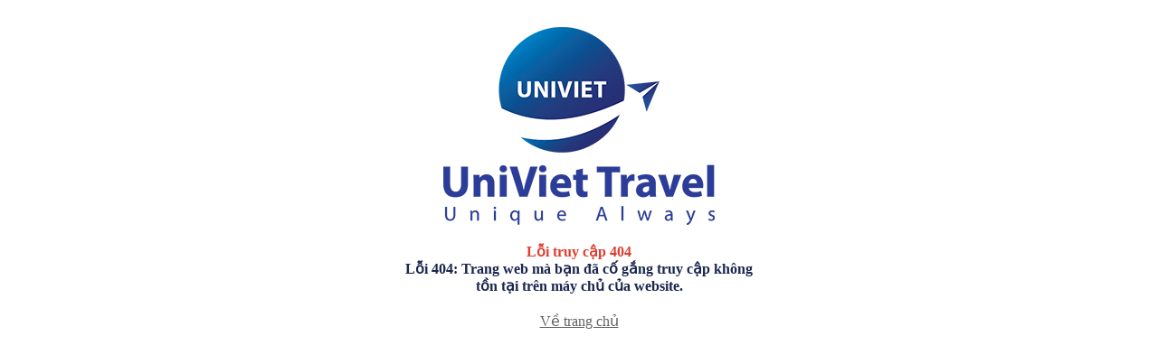

--- FILE ---
content_type: text/html; charset=utf-8
request_url: https://univietravel.com/vi/tours/TOUR-NHAT-BAN/NHAT-BAN-TOUR-HE-420/
body_size: 529
content:

<!DOCTYPE html PUBLIC "-//W3C//DTD XHTML 1.0 Transitional//EN"
"http://www.w3.org/TR/xhtml1/DTD/xhtml1-transitional.dtd">
<html xmlns="http://www.w3.org/1999/xhtml">
<head>
	<meta http-equiv="content-type" content="text/html; charset=utf-8" />
	<meta http-equiv="expires" content="0" />
<title>Lỗi truy cập 404</title>
<!--[if IE 6]>
	<script type="text/javascript" src="/js/fix-png-ie6.js?t=140"></script>
	<script type="text/javascript">
	/* EXAMPLE */
	DD_belatedPNG.fix('img');
	/* string argument can be any CSS selector */
	/* .png_bg example is unnecessary */
	/* change it to what suits you! */
	</script>
	<![endif]-->
</head>
 
<body>
	<div style="width: 400px; margin-right: auto; margin-left: auto; margin-top: 30px;margin-bottom: 20px;text-align: center;"><a href="https://univietravel.com:443"><img border="0" src="/images/uni-logo-with-name-slogan-300.png" width="300" height="219" alt="" /></a></div>
	<div style="width: 400px; margin-right: auto; margin-left: auto; margin-bottom: 20px;color: #dd3e31; font-weight: bold; text-align: center;">Lỗi truy cập 404<br />
	<span style="color: #1a264e;">Lỗi 404: Trang web mà bạn đã cố gắng truy cập không tồn tại trên máy chủ của website.<meta http-equiv="Refresh" content="3;URL=/vi/tours/" /></span></div>
	<div style="width: 400px; margin-right: auto; margin-left: auto;text-align:center">
        
		<a href="https://univietravel.com:443"><font color="#616161">Về trang chủ</font></a>
	</div>
</body>
</html>
